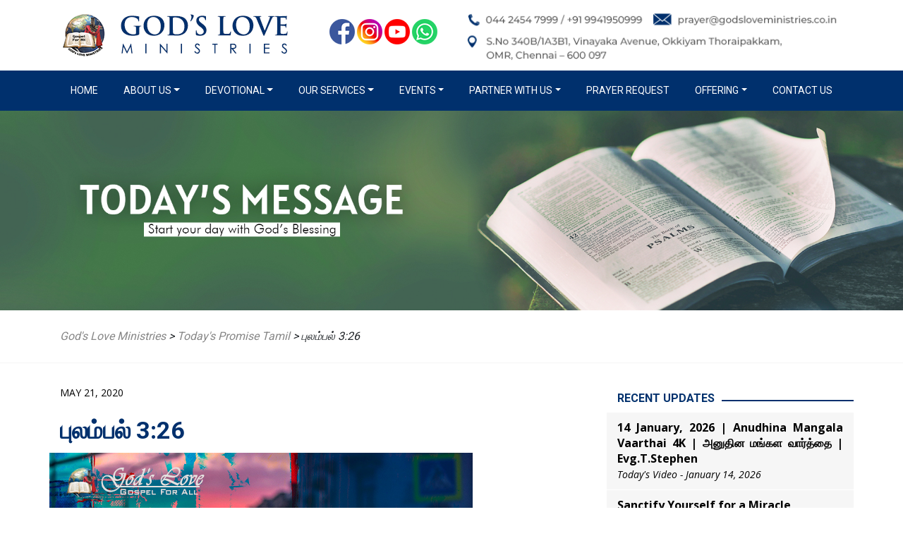

--- FILE ---
content_type: text/html; charset=UTF-8
request_url: https://www.godsloveministries.co.in/todays-promise-tamil/%E0%AE%AA%E0%AF%81%E0%AE%B2%E0%AE%AE%E0%AF%8D%E0%AE%AA%E0%AE%B2%E0%AF%8D-326/
body_size: 14068
content:

    <!DOCTYPE html>
    <html>
    <head>
        <meta charset="utf-8" />
        <meta name="description" content="Gods Love Ministries">
        <meta name="keywords" content="<br />
<b>Warning</b>:  Undefined variable $keywords in <b>/home/godslove/public_html/glm/wp-content/themes/glmtheme/header-page2.php</b> on line <b>48</b><br />
">
        <meta name="author" content="">
        <meta name="viewport" content="width=device-width, initial-scale=1.0">
        <meta property="og:title" content="" />
        <meta property="og:type" content="website" />
        <meta property="og:url" content="www.godsloveministries.co.in/todays-promise-tamil/%E0%AE%AA%E0%AF%81%E0%AE%B2%E0%AE%AE%E0%AF%8D%E0%AE%AA%E0%AE%B2%E0%AF%8D-326/" />
        <meta property="og:image" content="https://www.godsloveministries.co.in/glm/wp-content/themes/glmtheme/img/glm/todayswordin.jpg" />
        <meta property="og:description" content="https://www.godsloveministries.co.in/glm/wp-content/themes/glmtheme/img/glmGods Love Ministries" />
        <meta name="googlebot" content="noodp" />
        <meta name="Slurp" content="noydir, noodp" />
        <meta name="msnbot" content="noodp" />
        <meta name="robots" content="index,follow" />
        <title>
            புலம்பல் 3:26 :: God's Love Ministries - Today's Promise Tamil        </title>

        <!-- Google Tag Manager -->
<script>(function(w,d,s,l,i){w[l]=w[l]||[];w[l].push({'gtm.start':
new Date().getTime(),event:'gtm.js'});var f=d.getElementsByTagName(s)[0],
j=d.createElement(s),dl=l!='dataLayer'?'&l='+l:'';j.async=true;j.src=
'https://www.googletagmanager.com/gtm.js?id='+i+dl;f.parentNode.insertBefore(j,f);
})(window,document,'script','dataLayer','GTM-TCNK52T');</script>
<!-- End Google Tag Manager -->

 <!--
     <link rel="stylesheet" href="https://maxcdn.bootstrapcdn.com/bootstrap/4.1.0/css/bootstrap.min.css">
   -->
      <link rel="stylesheet" href="https://www.godsloveministries.co.in/glm/wp-content/themes/glmtheme/css/bootstrap.min.css" />
        <link href='https://fonts.googleapis.com/css?family=Roboto:400,700%7CLato' rel='stylesheet' type='text/css'>
        <link href="https://fonts.googleapis.com/css?family=Open+Sans:400,400i,700" rel="stylesheet">
        <link href="https://fonts.googleapis.com/css?family=Montserrat:500,700,800" rel="stylesheet">
        <link rel="stylesheet" href="https://www.godsloveministries.co.in/glm/wp-content/themes/glmtheme/css/swiper/swiper.min.css" />
        <link rel="stylesheet" href="https://www.godsloveministries.co.in/glm/wp-content/themes/glmtheme/css/font-awesome-4.5.0/css/font-awesome.min.css" />
         <style>
    #container {
      margin: 0 auto;
    }
    .container {
      padding: 0px;
      border: 0px solid red;
      margin: 0px auto;
    }
    .supertop {
      display: inline;
      margin: 0px;
      padding: 0px;
      margin-left: 10px;
    }
    .supertop li {
      padding: 0px;
      list-style-type: none;
      font-size: 14px;
      font-family: 'segoe ui';
      display: inline;
      margin-right: 25px;
      color: #FFFFFF;
    }
    .container2 {
      padding-right: 15px;
      padding-left: 15px;
      margin-right: auto;
      margin-left: auto;
      border: 0px solid red;
    }
    .container4 {
      margin-right: auto;
      margin-left: auto;
      border: 0px solid red;
      padding-top: 0px;
    }
   
    .navlogo {
      background-image: url('https://www.godsloveministries.co.in/glm/wp-content/themes/glmtheme/img/glm/olivelogos.png');
      width: 238px;
      height: 60px;
      margin: 0px auto;
      padding: 0px;
      text-align: center;
    }
    .navlogo2 {
      background-image: url('https://www.godsloveministries.co.in/glm/wp-content/themes/glmtheme/img/glm/navigation.png');
      width: 200px;
      height: 60px;
      margin: 0px;
      padding: 0px;
    }
    .intro,
    .future,
    .specialities {
      padding: 30px 0px 30px 0px;
    }
    .navbar-inverse {
      background-color: #FFFFFF;
    }
    .container120 {
      text-align: center;
      color: #fff;
      border: 0px solid red;
      padding: 0px;
    }
     .nav-item
  {
    padding:0px 7px;
    font-family:roboto,arial;
    text-transform: uppercase;
    font-size:14px;
  }
.dropdown-item 
  {
   
    font-family:roboto,arial;
    text-transform: uppercase;
    font-size:14px;
  }
    @media (min-width: 768px) {
      .container120 {
        color: #fff;
        border: 0px solid red;
        float: left;
        padding: 0px;
      }
      .container1201 {
        color: #fff;
        border: 0px solid red;
        float: right;
        padding: 0px;
      }
      .container,
      .container2,
      .container3 {
        width: 750px;
      }
    
      .navlogo {
        background-image: url('https://www.godsloveministries.co.in/glm/wp-content/themes/glmtheme/img/glm/olivelogo.png');
        width: 400px;
        height: 80px;
        margin: 0px;
        padding: 0px;
      }

       .nav-item
  {
    padding:0px 7px;
    font-family:roboto,arial;
    text-transform: uppercase;
    font-size:12px;
  }
.dropdown-item 
  {
   
    font-family:roboto,arial;
    text-transform: uppercase;
    font-size:12px;
  }
    }
    @media (min-width: 992px) {
      .container120 {
        text-align: center;
        color: #fff;
        border: 0px solid red;
        float: left;
        padding: 0px;
      }
      .container1201 {
        color: #fff;
        border: 0px solid red;
        float: right;
        padding: 0px;
      }
      .container,
      .container2,
      .container3 {
        width: 970px;
      }
       .nav-item
  {
    padding:0px 10px;
    font-family:roboto,arial;
    text-transform: uppercase;
    font-size:14px;
  }
.dropdown-item 
  {
   
    font-family:roboto,arial;
    text-transform: uppercase;
    font-size:14px;
  }
  
    }
    @media (min-width: 1200px) {
      .container120 {
        text-align: center;
        color: #fff;
        border: 0px solid red;
        float: left;
        padding: 0px;
      }
      .container1201 {
        color: #fff;
        border: 0px solid red;
        float: right;
        padding: 0px;
      }
      .container,
      .container2,
      .container3 {
        width: 1170px;
      }
      .navbar-fixed-top {
        top: 0px;
      }
      .navbar {
        border-radius: 0px;
      }
    }
    </style>
    
   
    <style>
    .menuco a {
      font-family: roboto, lato, 'open sans';
      font-size: 14px;
      text-transform: uppercase;
    }
    .imgfire {
      padding-bottom: 20px;
      text-align: center;
    }
    .homepara {
      font-family: 'segoe ui', 'open sans', roboto;
      font-size: 16px;
      line-height: 160%;
      padding-bottom: 35px;
    }
    .intropara {
      font-family: 'Open Sans', 'segoe ui', lato, roboto;
      font-size: 16px;
      line-height: 160%;
      margin-bottom: 35px;
      padding-bottom: 35px;
      margin-left: 5px;
      margin-right: 5px;
      text-align: center;
    }
    .specialitypara,
    .homepara2 {
      font-family: 'segoe ui', lato, roboto;
      font-size: 15px;
      line-height: 160%;
      padding-bottom: 35px;
      padding-left: 10px;
      padding-right: 10px;
      font-style: italic;
    }

ul.testimonyli 
{
      padding-bottom: 35px;
      padding-left: 10px;
      padding-right: 10px;
    display:inline;
    border:1px solid red;
}

ul.testimonyli li
{  font-family: 'segoe ui', lato, roboto;
      font-size: 15px;
      line-height: 160%;
      padding-bottom: 35px;
      padding-left: 10px;
      padding-right: 10px;
      font-style: italic;
      display:inline;
      list-style-type: none;
      border:1px solid green;
}









    .futurepara {
      font-family: 'segoe ui', lato, roboto;
      font-size: 15px;
      line-height: 160%;
      padding-bottom: 35px;
      padding-left: 10px;
      padding-right: 10px;
      text-align: justify;
    }
    .otherlinks {
      margin: 0px;
      padding: 0px;
      margin-left: 20px;
    }
    .otherlinks li {
      padding: 0px;
      font-size: 15px;
      font-family: 'segoe ui';
      margin-right: 25px;
      text-align: left;
      line-height: 160%;
      margin-top: 5px;
    }
    .specialityhead {
      font-family: roboto, 'Roboto Condensed';
      font-size: 18px;
      line-height: 160%;
      padding-bottom: 35px;
      padding-left: 0px;
      text-align: center;
      font-weight: 700;
      font-style: normal;
      color: #00306d;
    }
     .specialityhead2 {
      font-family:  roboto, 'Roboto Condensed';
      font-size: 16px;
      line-height: 160%;
      padding-bottom: 35px;
      padding-left: 0px;
      text-align: center;
      font-weight: 700;
      font-style: normal;
      color: #00306d;
    }
    .futurehead {
      font-family: roboto, 'Roboto Condensed';
      font-size: 18px;
      line-height: 160%;
      padding-bottom: 35px;
      padding-left: 0px;
      text-align: left;
      font-weight: bold;
      font-style: normal;
      color: #333333;
    }
    .introhead {
      font-family: roboto, 'Roboto Condensed';
      font-size: 18px;
      line-height: 160%;
      padding-bottom: 35px;
      padding-left: 0px;
      text-align: center;
      font-weight: bold;
      text-transform: uppercase;
      color: #333333;
    }
    h1,
    h4 {
     color: #00306d;
     
      padding: 15px 15px 15px 15px;
      font-family: roboto,'Montserrat', sans-serif;
      font-weight: 400;
      font-size: 34px;
      font-weight: bold;
      text-align: center;
      line-height: 100%;
    }
    .blu {
      color: #00306d;
    }
   
    a.linktext2a:visited {
      text-decoration: none;
      color: #000000;
    }
    a.linktext2a:link {
      text-decoration: none;
      color: #000000;
    }
    a.linktext2a:hover {
      text-decoration: none;
      color: #1090bf;
    }
    a.linktext2ab:visited {
      text-decoration: none;
      color: #000000;
    }
    a.linktext2ab:link {
      text-decoration: none;
      color: #000000;
    }
    a.linktext2ab:hover {
      text-decoration: none;
      color: #1090bf;
      border-bottom: 1px solid #1090bf;
    }
    a.aboutlinks:link {
      text-decoration: none;
      color: #2a2a2a;
    }
    a.aboutlinks:visited {
      text-decoration: none;
      color: #2a2a2a;
    }
    a.aboutlinks:hover {
      text-decoration: none;
      color: #2a2a2a;
    }
   
    .owl-theme .owl-controls {
      margin-top: 0px;
      text-align: center;
    }
    .grid-overlay-30 {
      background-image: url('/img/images2/grid-30.png');
    }
    .background-overlay {
      z-index: 2;
    }
    .background-media,
    .background-overlay {
      position: absolute;
      width: 100%;
      left: 0;
      top: 0;
      bottom: 0;
    }
   
   ul.listme
   {
    padding-top:15px;
   }
  
    .listme li {
      font-family: 'open sans',"segoe ui", 'Roboto', sans-serif, Arial;
      font-size: 16px;
      text-align: justify;
      padding: 0px 15px 10px 10px;
      line-height: 140%;
      color: #000000;
      font-smoothing: antialiased;
      -webkit-font-smoothing: antialiased;
      list-style-type: none;
    }
   
   

    ul.bluemenu {

      padding: 0px 0px 0px 15px;
    }
    .bluemenu li {

      float: left;
      list-style-type: none;
      padding-right: 20px;
      padding-top: 15px;
    }


    a.linktext2al:visited {
      text-decoration: none;
      color: #FFFFFF;
    }
    a.linktext2al:link {
      text-decoration: none;
      color: #FFFFFF;
    }
    a.linktext2al:hover {
      text-decoration: none;
      color: #f8b714;
    }
    </style>
  
<style type="text/css">
  .navbar-toggler
  {
    background-color: #FFF;
  }


  .nav-link,.dropdown-item 
  {
    color:#FFF;
  }

  .dropdown-menu
  {
    background-color:#00306d;

  }

  .nav-link:hover
  {
    color:#f8b714;
  }

</style>


        <style>
      
       
        .tdinner td {
            font-size: 16px;
            text-align: center;
            color: #000000;
            font-family: "segoe ui", 'roboto';
        }
        .tdinner .tdi2 {
            font-size: 16px;
            text-align: left;
            color: #000000;
            font-family: "segoe ui", 'roboto';
        }
        
        b
        {
            font-family: 'open sans', "segoe ui",  sans-serif, Arial;
            font-size: 16px;
            text-align: justify;
            font-weight: 700;
            color:#3c3c3c;
        }

    strong
        {
            font-family: 'open sans', "segoe ui",  sans-serif, Arial;
            font-size: 16px;
            text-align: justify;
            font-weight: 700;
            color:#00306d;
        }
        p,p.contents {
          font-family: 'open sans',  'Roboto', sans-serif, Arial;
            font-size: 16px;
            text-align: justify;
             padding: 10px 15px 15px 15px;
            margin:0px;
            line-height: 165%;
            color: #000000;
            font-smoothing: antialiased;
            border: 0px solid red;
            -webkit-font-smoothing: antialiased;
            margin:0px;
            font-weight:400;
          
        }

        p.contents2 {
          font-family: 'open sans',  'Roboto', sans-serif, Arial;
            font-size: 16px;
            text-align: justify;
            padding: 15px 15px 15px 15px;
            line-height: 160%;
            color: #000000;
            font-smoothing: antialiased;
            border: 0px solid red;
            -webkit-font-smoothing: antialiased;
            margin:0px;
            font-weight: 700;
        }

        p.contents3 {
          font-family: 'open sans',  'Roboto', sans-serif, Arial;
            font-size: 14px;
            text-align: left;
            padding: 15px 15px 15px 15px;            
            color: #000000;
            font-smoothing: antialiased;
            border: 0px solid red;
            -webkit-font-smoothing: antialiased;
            margin:0px;
            font-style: italic;
            font-weight: 400i;
        }

        .breadcrumb {
            padding: 10px 15px;
            margin-bottom: 20px;
            list-style: none;
            background-color: #FFFFFF;
            border-radius: 4px;
            font-family: "segoe ui", 'Roboto', sans-serif, Arial;
        }
        .breadcrumb a {
            color: #878787;
        }
        .inhead {
            color: #007ab7;
            padding-bottom: 20px;
            padding-top: 20px;
            font-size: 28px;
            padding-left: 15px;
            font-family: 'Montserrat', sans-serif;
            font-weight: 700;
            text-align: left;
            text-transform: uppercase;
        }
.demo2 {
            margin-bottom: -99999px;
            padding-bottom: 99999px;
        }       

.imgtestimony
{
  float:left;
  margin-right:20px; 
}
             .block-title h5 {
    display: inline-block;
    padding-bottom: 2px;
    float: left;
    margin-right: 10px;
    margin-left:10px;
    font-weight:bold;
    font-family:roboto;
    text-align:left;
   text-transform: uppercase;
    color:#00306d;
    font-size:16px;
    padding-left:15px;
}





        </style>
        <meta name='robots' content='max-image-preview:large' />
<link rel='dns-prefetch' href='//secure.gravatar.com' />
<link rel='dns-prefetch' href='//stats.wp.com' />
<link rel='dns-prefetch' href='//v0.wordpress.com' />
<link rel="alternate" type="application/rss+xml" title="God&#039;s Love Ministries &raquo; புலம்பல் 3:26 Comments Feed" href="https://www.godsloveministries.co.in/todays-promise-tamil/%e0%ae%aa%e0%af%81%e0%ae%b2%e0%ae%ae%e0%af%8d%e0%ae%aa%e0%ae%b2%e0%af%8d-326/feed/" />
<link rel="alternate" title="oEmbed (JSON)" type="application/json+oembed" href="https://www.godsloveministries.co.in/wp-json/oembed/1.0/embed?url=https%3A%2F%2Fwww.godsloveministries.co.in%2Ftodays-promise-tamil%2F%25e0%25ae%25aa%25e0%25af%2581%25e0%25ae%25b2%25e0%25ae%25ae%25e0%25af%258d%25e0%25ae%25aa%25e0%25ae%25b2%25e0%25af%258d-326%2F" />
<link rel="alternate" title="oEmbed (XML)" type="text/xml+oembed" href="https://www.godsloveministries.co.in/wp-json/oembed/1.0/embed?url=https%3A%2F%2Fwww.godsloveministries.co.in%2Ftodays-promise-tamil%2F%25e0%25ae%25aa%25e0%25af%2581%25e0%25ae%25b2%25e0%25ae%25ae%25e0%25af%258d%25e0%25ae%25aa%25e0%25ae%25b2%25e0%25af%258d-326%2F&#038;format=xml" />
<style id='wp-img-auto-sizes-contain-inline-css' type='text/css'>
img:is([sizes=auto i],[sizes^="auto," i]){contain-intrinsic-size:3000px 1500px}
/*# sourceURL=wp-img-auto-sizes-contain-inline-css */
</style>
<style id='wp-emoji-styles-inline-css' type='text/css'>

	img.wp-smiley, img.emoji {
		display: inline !important;
		border: none !important;
		box-shadow: none !important;
		height: 1em !important;
		width: 1em !important;
		margin: 0 0.07em !important;
		vertical-align: -0.1em !important;
		background: none !important;
		padding: 0 !important;
	}
/*# sourceURL=wp-emoji-styles-inline-css */
</style>
<style id='wp-block-library-inline-css' type='text/css'>
:root{--wp-block-synced-color:#7a00df;--wp-block-synced-color--rgb:122,0,223;--wp-bound-block-color:var(--wp-block-synced-color);--wp-editor-canvas-background:#ddd;--wp-admin-theme-color:#007cba;--wp-admin-theme-color--rgb:0,124,186;--wp-admin-theme-color-darker-10:#006ba1;--wp-admin-theme-color-darker-10--rgb:0,107,160.5;--wp-admin-theme-color-darker-20:#005a87;--wp-admin-theme-color-darker-20--rgb:0,90,135;--wp-admin-border-width-focus:2px}@media (min-resolution:192dpi){:root{--wp-admin-border-width-focus:1.5px}}.wp-element-button{cursor:pointer}:root .has-very-light-gray-background-color{background-color:#eee}:root .has-very-dark-gray-background-color{background-color:#313131}:root .has-very-light-gray-color{color:#eee}:root .has-very-dark-gray-color{color:#313131}:root .has-vivid-green-cyan-to-vivid-cyan-blue-gradient-background{background:linear-gradient(135deg,#00d084,#0693e3)}:root .has-purple-crush-gradient-background{background:linear-gradient(135deg,#34e2e4,#4721fb 50%,#ab1dfe)}:root .has-hazy-dawn-gradient-background{background:linear-gradient(135deg,#faaca8,#dad0ec)}:root .has-subdued-olive-gradient-background{background:linear-gradient(135deg,#fafae1,#67a671)}:root .has-atomic-cream-gradient-background{background:linear-gradient(135deg,#fdd79a,#004a59)}:root .has-nightshade-gradient-background{background:linear-gradient(135deg,#330968,#31cdcf)}:root .has-midnight-gradient-background{background:linear-gradient(135deg,#020381,#2874fc)}:root{--wp--preset--font-size--normal:16px;--wp--preset--font-size--huge:42px}.has-regular-font-size{font-size:1em}.has-larger-font-size{font-size:2.625em}.has-normal-font-size{font-size:var(--wp--preset--font-size--normal)}.has-huge-font-size{font-size:var(--wp--preset--font-size--huge)}.has-text-align-center{text-align:center}.has-text-align-left{text-align:left}.has-text-align-right{text-align:right}.has-fit-text{white-space:nowrap!important}#end-resizable-editor-section{display:none}.aligncenter{clear:both}.items-justified-left{justify-content:flex-start}.items-justified-center{justify-content:center}.items-justified-right{justify-content:flex-end}.items-justified-space-between{justify-content:space-between}.screen-reader-text{border:0;clip-path:inset(50%);height:1px;margin:-1px;overflow:hidden;padding:0;position:absolute;width:1px;word-wrap:normal!important}.screen-reader-text:focus{background-color:#ddd;clip-path:none;color:#444;display:block;font-size:1em;height:auto;left:5px;line-height:normal;padding:15px 23px 14px;text-decoration:none;top:5px;width:auto;z-index:100000}html :where(.has-border-color){border-style:solid}html :where([style*=border-top-color]){border-top-style:solid}html :where([style*=border-right-color]){border-right-style:solid}html :where([style*=border-bottom-color]){border-bottom-style:solid}html :where([style*=border-left-color]){border-left-style:solid}html :where([style*=border-width]){border-style:solid}html :where([style*=border-top-width]){border-top-style:solid}html :where([style*=border-right-width]){border-right-style:solid}html :where([style*=border-bottom-width]){border-bottom-style:solid}html :where([style*=border-left-width]){border-left-style:solid}html :where(img[class*=wp-image-]){height:auto;max-width:100%}:where(figure){margin:0 0 1em}html :where(.is-position-sticky){--wp-admin--admin-bar--position-offset:var(--wp-admin--admin-bar--height,0px)}@media screen and (max-width:600px){html :where(.is-position-sticky){--wp-admin--admin-bar--position-offset:0px}}

/*# sourceURL=wp-block-library-inline-css */
</style><style id='wp-block-image-inline-css' type='text/css'>
.wp-block-image>a,.wp-block-image>figure>a{display:inline-block}.wp-block-image img{box-sizing:border-box;height:auto;max-width:100%;vertical-align:bottom}@media not (prefers-reduced-motion){.wp-block-image img.hide{visibility:hidden}.wp-block-image img.show{animation:show-content-image .4s}}.wp-block-image[style*=border-radius] img,.wp-block-image[style*=border-radius]>a{border-radius:inherit}.wp-block-image.has-custom-border img{box-sizing:border-box}.wp-block-image.aligncenter{text-align:center}.wp-block-image.alignfull>a,.wp-block-image.alignwide>a{width:100%}.wp-block-image.alignfull img,.wp-block-image.alignwide img{height:auto;width:100%}.wp-block-image .aligncenter,.wp-block-image .alignleft,.wp-block-image .alignright,.wp-block-image.aligncenter,.wp-block-image.alignleft,.wp-block-image.alignright{display:table}.wp-block-image .aligncenter>figcaption,.wp-block-image .alignleft>figcaption,.wp-block-image .alignright>figcaption,.wp-block-image.aligncenter>figcaption,.wp-block-image.alignleft>figcaption,.wp-block-image.alignright>figcaption{caption-side:bottom;display:table-caption}.wp-block-image .alignleft{float:left;margin:.5em 1em .5em 0}.wp-block-image .alignright{float:right;margin:.5em 0 .5em 1em}.wp-block-image .aligncenter{margin-left:auto;margin-right:auto}.wp-block-image :where(figcaption){margin-bottom:1em;margin-top:.5em}.wp-block-image.is-style-circle-mask img{border-radius:9999px}@supports ((-webkit-mask-image:none) or (mask-image:none)) or (-webkit-mask-image:none){.wp-block-image.is-style-circle-mask img{border-radius:0;-webkit-mask-image:url('data:image/svg+xml;utf8,<svg viewBox="0 0 100 100" xmlns="http://www.w3.org/2000/svg"><circle cx="50" cy="50" r="50"/></svg>');mask-image:url('data:image/svg+xml;utf8,<svg viewBox="0 0 100 100" xmlns="http://www.w3.org/2000/svg"><circle cx="50" cy="50" r="50"/></svg>');mask-mode:alpha;-webkit-mask-position:center;mask-position:center;-webkit-mask-repeat:no-repeat;mask-repeat:no-repeat;-webkit-mask-size:contain;mask-size:contain}}:root :where(.wp-block-image.is-style-rounded img,.wp-block-image .is-style-rounded img){border-radius:9999px}.wp-block-image figure{margin:0}.wp-lightbox-container{display:flex;flex-direction:column;position:relative}.wp-lightbox-container img{cursor:zoom-in}.wp-lightbox-container img:hover+button{opacity:1}.wp-lightbox-container button{align-items:center;backdrop-filter:blur(16px) saturate(180%);background-color:#5a5a5a40;border:none;border-radius:4px;cursor:zoom-in;display:flex;height:20px;justify-content:center;opacity:0;padding:0;position:absolute;right:16px;text-align:center;top:16px;width:20px;z-index:100}@media not (prefers-reduced-motion){.wp-lightbox-container button{transition:opacity .2s ease}}.wp-lightbox-container button:focus-visible{outline:3px auto #5a5a5a40;outline:3px auto -webkit-focus-ring-color;outline-offset:3px}.wp-lightbox-container button:hover{cursor:pointer;opacity:1}.wp-lightbox-container button:focus{opacity:1}.wp-lightbox-container button:focus,.wp-lightbox-container button:hover,.wp-lightbox-container button:not(:hover):not(:active):not(.has-background){background-color:#5a5a5a40;border:none}.wp-lightbox-overlay{box-sizing:border-box;cursor:zoom-out;height:100vh;left:0;overflow:hidden;position:fixed;top:0;visibility:hidden;width:100%;z-index:100000}.wp-lightbox-overlay .close-button{align-items:center;cursor:pointer;display:flex;justify-content:center;min-height:40px;min-width:40px;padding:0;position:absolute;right:calc(env(safe-area-inset-right) + 16px);top:calc(env(safe-area-inset-top) + 16px);z-index:5000000}.wp-lightbox-overlay .close-button:focus,.wp-lightbox-overlay .close-button:hover,.wp-lightbox-overlay .close-button:not(:hover):not(:active):not(.has-background){background:none;border:none}.wp-lightbox-overlay .lightbox-image-container{height:var(--wp--lightbox-container-height);left:50%;overflow:hidden;position:absolute;top:50%;transform:translate(-50%,-50%);transform-origin:top left;width:var(--wp--lightbox-container-width);z-index:9999999999}.wp-lightbox-overlay .wp-block-image{align-items:center;box-sizing:border-box;display:flex;height:100%;justify-content:center;margin:0;position:relative;transform-origin:0 0;width:100%;z-index:3000000}.wp-lightbox-overlay .wp-block-image img{height:var(--wp--lightbox-image-height);min-height:var(--wp--lightbox-image-height);min-width:var(--wp--lightbox-image-width);width:var(--wp--lightbox-image-width)}.wp-lightbox-overlay .wp-block-image figcaption{display:none}.wp-lightbox-overlay button{background:none;border:none}.wp-lightbox-overlay .scrim{background-color:#fff;height:100%;opacity:.9;position:absolute;width:100%;z-index:2000000}.wp-lightbox-overlay.active{visibility:visible}@media not (prefers-reduced-motion){.wp-lightbox-overlay.active{animation:turn-on-visibility .25s both}.wp-lightbox-overlay.active img{animation:turn-on-visibility .35s both}.wp-lightbox-overlay.show-closing-animation:not(.active){animation:turn-off-visibility .35s both}.wp-lightbox-overlay.show-closing-animation:not(.active) img{animation:turn-off-visibility .25s both}.wp-lightbox-overlay.zoom.active{animation:none;opacity:1;visibility:visible}.wp-lightbox-overlay.zoom.active .lightbox-image-container{animation:lightbox-zoom-in .4s}.wp-lightbox-overlay.zoom.active .lightbox-image-container img{animation:none}.wp-lightbox-overlay.zoom.active .scrim{animation:turn-on-visibility .4s forwards}.wp-lightbox-overlay.zoom.show-closing-animation:not(.active){animation:none}.wp-lightbox-overlay.zoom.show-closing-animation:not(.active) .lightbox-image-container{animation:lightbox-zoom-out .4s}.wp-lightbox-overlay.zoom.show-closing-animation:not(.active) .lightbox-image-container img{animation:none}.wp-lightbox-overlay.zoom.show-closing-animation:not(.active) .scrim{animation:turn-off-visibility .4s forwards}}@keyframes show-content-image{0%{visibility:hidden}99%{visibility:hidden}to{visibility:visible}}@keyframes turn-on-visibility{0%{opacity:0}to{opacity:1}}@keyframes turn-off-visibility{0%{opacity:1;visibility:visible}99%{opacity:0;visibility:visible}to{opacity:0;visibility:hidden}}@keyframes lightbox-zoom-in{0%{transform:translate(calc((-100vw + var(--wp--lightbox-scrollbar-width))/2 + var(--wp--lightbox-initial-left-position)),calc(-50vh + var(--wp--lightbox-initial-top-position))) scale(var(--wp--lightbox-scale))}to{transform:translate(-50%,-50%) scale(1)}}@keyframes lightbox-zoom-out{0%{transform:translate(-50%,-50%) scale(1);visibility:visible}99%{visibility:visible}to{transform:translate(calc((-100vw + var(--wp--lightbox-scrollbar-width))/2 + var(--wp--lightbox-initial-left-position)),calc(-50vh + var(--wp--lightbox-initial-top-position))) scale(var(--wp--lightbox-scale));visibility:hidden}}
/*# sourceURL=https://www.godsloveministries.co.in/glm/wp-includes/blocks/image/style.min.css */
</style>
<style id='global-styles-inline-css' type='text/css'>
:root{--wp--preset--aspect-ratio--square: 1;--wp--preset--aspect-ratio--4-3: 4/3;--wp--preset--aspect-ratio--3-4: 3/4;--wp--preset--aspect-ratio--3-2: 3/2;--wp--preset--aspect-ratio--2-3: 2/3;--wp--preset--aspect-ratio--16-9: 16/9;--wp--preset--aspect-ratio--9-16: 9/16;--wp--preset--color--black: #000000;--wp--preset--color--cyan-bluish-gray: #abb8c3;--wp--preset--color--white: #ffffff;--wp--preset--color--pale-pink: #f78da7;--wp--preset--color--vivid-red: #cf2e2e;--wp--preset--color--luminous-vivid-orange: #ff6900;--wp--preset--color--luminous-vivid-amber: #fcb900;--wp--preset--color--light-green-cyan: #7bdcb5;--wp--preset--color--vivid-green-cyan: #00d084;--wp--preset--color--pale-cyan-blue: #8ed1fc;--wp--preset--color--vivid-cyan-blue: #0693e3;--wp--preset--color--vivid-purple: #9b51e0;--wp--preset--gradient--vivid-cyan-blue-to-vivid-purple: linear-gradient(135deg,rgb(6,147,227) 0%,rgb(155,81,224) 100%);--wp--preset--gradient--light-green-cyan-to-vivid-green-cyan: linear-gradient(135deg,rgb(122,220,180) 0%,rgb(0,208,130) 100%);--wp--preset--gradient--luminous-vivid-amber-to-luminous-vivid-orange: linear-gradient(135deg,rgb(252,185,0) 0%,rgb(255,105,0) 100%);--wp--preset--gradient--luminous-vivid-orange-to-vivid-red: linear-gradient(135deg,rgb(255,105,0) 0%,rgb(207,46,46) 100%);--wp--preset--gradient--very-light-gray-to-cyan-bluish-gray: linear-gradient(135deg,rgb(238,238,238) 0%,rgb(169,184,195) 100%);--wp--preset--gradient--cool-to-warm-spectrum: linear-gradient(135deg,rgb(74,234,220) 0%,rgb(151,120,209) 20%,rgb(207,42,186) 40%,rgb(238,44,130) 60%,rgb(251,105,98) 80%,rgb(254,248,76) 100%);--wp--preset--gradient--blush-light-purple: linear-gradient(135deg,rgb(255,206,236) 0%,rgb(152,150,240) 100%);--wp--preset--gradient--blush-bordeaux: linear-gradient(135deg,rgb(254,205,165) 0%,rgb(254,45,45) 50%,rgb(107,0,62) 100%);--wp--preset--gradient--luminous-dusk: linear-gradient(135deg,rgb(255,203,112) 0%,rgb(199,81,192) 50%,rgb(65,88,208) 100%);--wp--preset--gradient--pale-ocean: linear-gradient(135deg,rgb(255,245,203) 0%,rgb(182,227,212) 50%,rgb(51,167,181) 100%);--wp--preset--gradient--electric-grass: linear-gradient(135deg,rgb(202,248,128) 0%,rgb(113,206,126) 100%);--wp--preset--gradient--midnight: linear-gradient(135deg,rgb(2,3,129) 0%,rgb(40,116,252) 100%);--wp--preset--font-size--small: 13px;--wp--preset--font-size--medium: 20px;--wp--preset--font-size--large: 36px;--wp--preset--font-size--x-large: 42px;--wp--preset--spacing--20: 0.44rem;--wp--preset--spacing--30: 0.67rem;--wp--preset--spacing--40: 1rem;--wp--preset--spacing--50: 1.5rem;--wp--preset--spacing--60: 2.25rem;--wp--preset--spacing--70: 3.38rem;--wp--preset--spacing--80: 5.06rem;--wp--preset--shadow--natural: 6px 6px 9px rgba(0, 0, 0, 0.2);--wp--preset--shadow--deep: 12px 12px 50px rgba(0, 0, 0, 0.4);--wp--preset--shadow--sharp: 6px 6px 0px rgba(0, 0, 0, 0.2);--wp--preset--shadow--outlined: 6px 6px 0px -3px rgb(255, 255, 255), 6px 6px rgb(0, 0, 0);--wp--preset--shadow--crisp: 6px 6px 0px rgb(0, 0, 0);}:where(.is-layout-flex){gap: 0.5em;}:where(.is-layout-grid){gap: 0.5em;}body .is-layout-flex{display: flex;}.is-layout-flex{flex-wrap: wrap;align-items: center;}.is-layout-flex > :is(*, div){margin: 0;}body .is-layout-grid{display: grid;}.is-layout-grid > :is(*, div){margin: 0;}:where(.wp-block-columns.is-layout-flex){gap: 2em;}:where(.wp-block-columns.is-layout-grid){gap: 2em;}:where(.wp-block-post-template.is-layout-flex){gap: 1.25em;}:where(.wp-block-post-template.is-layout-grid){gap: 1.25em;}.has-black-color{color: var(--wp--preset--color--black) !important;}.has-cyan-bluish-gray-color{color: var(--wp--preset--color--cyan-bluish-gray) !important;}.has-white-color{color: var(--wp--preset--color--white) !important;}.has-pale-pink-color{color: var(--wp--preset--color--pale-pink) !important;}.has-vivid-red-color{color: var(--wp--preset--color--vivid-red) !important;}.has-luminous-vivid-orange-color{color: var(--wp--preset--color--luminous-vivid-orange) !important;}.has-luminous-vivid-amber-color{color: var(--wp--preset--color--luminous-vivid-amber) !important;}.has-light-green-cyan-color{color: var(--wp--preset--color--light-green-cyan) !important;}.has-vivid-green-cyan-color{color: var(--wp--preset--color--vivid-green-cyan) !important;}.has-pale-cyan-blue-color{color: var(--wp--preset--color--pale-cyan-blue) !important;}.has-vivid-cyan-blue-color{color: var(--wp--preset--color--vivid-cyan-blue) !important;}.has-vivid-purple-color{color: var(--wp--preset--color--vivid-purple) !important;}.has-black-background-color{background-color: var(--wp--preset--color--black) !important;}.has-cyan-bluish-gray-background-color{background-color: var(--wp--preset--color--cyan-bluish-gray) !important;}.has-white-background-color{background-color: var(--wp--preset--color--white) !important;}.has-pale-pink-background-color{background-color: var(--wp--preset--color--pale-pink) !important;}.has-vivid-red-background-color{background-color: var(--wp--preset--color--vivid-red) !important;}.has-luminous-vivid-orange-background-color{background-color: var(--wp--preset--color--luminous-vivid-orange) !important;}.has-luminous-vivid-amber-background-color{background-color: var(--wp--preset--color--luminous-vivid-amber) !important;}.has-light-green-cyan-background-color{background-color: var(--wp--preset--color--light-green-cyan) !important;}.has-vivid-green-cyan-background-color{background-color: var(--wp--preset--color--vivid-green-cyan) !important;}.has-pale-cyan-blue-background-color{background-color: var(--wp--preset--color--pale-cyan-blue) !important;}.has-vivid-cyan-blue-background-color{background-color: var(--wp--preset--color--vivid-cyan-blue) !important;}.has-vivid-purple-background-color{background-color: var(--wp--preset--color--vivid-purple) !important;}.has-black-border-color{border-color: var(--wp--preset--color--black) !important;}.has-cyan-bluish-gray-border-color{border-color: var(--wp--preset--color--cyan-bluish-gray) !important;}.has-white-border-color{border-color: var(--wp--preset--color--white) !important;}.has-pale-pink-border-color{border-color: var(--wp--preset--color--pale-pink) !important;}.has-vivid-red-border-color{border-color: var(--wp--preset--color--vivid-red) !important;}.has-luminous-vivid-orange-border-color{border-color: var(--wp--preset--color--luminous-vivid-orange) !important;}.has-luminous-vivid-amber-border-color{border-color: var(--wp--preset--color--luminous-vivid-amber) !important;}.has-light-green-cyan-border-color{border-color: var(--wp--preset--color--light-green-cyan) !important;}.has-vivid-green-cyan-border-color{border-color: var(--wp--preset--color--vivid-green-cyan) !important;}.has-pale-cyan-blue-border-color{border-color: var(--wp--preset--color--pale-cyan-blue) !important;}.has-vivid-cyan-blue-border-color{border-color: var(--wp--preset--color--vivid-cyan-blue) !important;}.has-vivid-purple-border-color{border-color: var(--wp--preset--color--vivid-purple) !important;}.has-vivid-cyan-blue-to-vivid-purple-gradient-background{background: var(--wp--preset--gradient--vivid-cyan-blue-to-vivid-purple) !important;}.has-light-green-cyan-to-vivid-green-cyan-gradient-background{background: var(--wp--preset--gradient--light-green-cyan-to-vivid-green-cyan) !important;}.has-luminous-vivid-amber-to-luminous-vivid-orange-gradient-background{background: var(--wp--preset--gradient--luminous-vivid-amber-to-luminous-vivid-orange) !important;}.has-luminous-vivid-orange-to-vivid-red-gradient-background{background: var(--wp--preset--gradient--luminous-vivid-orange-to-vivid-red) !important;}.has-very-light-gray-to-cyan-bluish-gray-gradient-background{background: var(--wp--preset--gradient--very-light-gray-to-cyan-bluish-gray) !important;}.has-cool-to-warm-spectrum-gradient-background{background: var(--wp--preset--gradient--cool-to-warm-spectrum) !important;}.has-blush-light-purple-gradient-background{background: var(--wp--preset--gradient--blush-light-purple) !important;}.has-blush-bordeaux-gradient-background{background: var(--wp--preset--gradient--blush-bordeaux) !important;}.has-luminous-dusk-gradient-background{background: var(--wp--preset--gradient--luminous-dusk) !important;}.has-pale-ocean-gradient-background{background: var(--wp--preset--gradient--pale-ocean) !important;}.has-electric-grass-gradient-background{background: var(--wp--preset--gradient--electric-grass) !important;}.has-midnight-gradient-background{background: var(--wp--preset--gradient--midnight) !important;}.has-small-font-size{font-size: var(--wp--preset--font-size--small) !important;}.has-medium-font-size{font-size: var(--wp--preset--font-size--medium) !important;}.has-large-font-size{font-size: var(--wp--preset--font-size--large) !important;}.has-x-large-font-size{font-size: var(--wp--preset--font-size--x-large) !important;}
/*# sourceURL=global-styles-inline-css */
</style>

<style id='classic-theme-styles-inline-css' type='text/css'>
/*! This file is auto-generated */
.wp-block-button__link{color:#fff;background-color:#32373c;border-radius:9999px;box-shadow:none;text-decoration:none;padding:calc(.667em + 2px) calc(1.333em + 2px);font-size:1.125em}.wp-block-file__button{background:#32373c;color:#fff;text-decoration:none}
/*# sourceURL=/wp-includes/css/classic-themes.min.css */
</style>
<link rel='stylesheet' id='contact-form-7-css' href='https://www.godsloveministries.co.in/glm/wp-content/plugins/contact-form-7/includes/css/styles.css?ver=6.1.4' type='text/css' media='all' />
<link rel="https://api.w.org/" href="https://www.godsloveministries.co.in/wp-json/" /><link rel="alternate" title="JSON" type="application/json" href="https://www.godsloveministries.co.in/wp-json/wp/v2/posts/9497" /><link rel="EditURI" type="application/rsd+xml" title="RSD" href="https://www.godsloveministries.co.in/glm/xmlrpc.php?rsd" />
<link rel="canonical" href="https://www.godsloveministries.co.in/todays-promise-tamil/%e0%ae%aa%e0%af%81%e0%ae%b2%e0%ae%ae%e0%af%8d%e0%ae%aa%e0%ae%b2%e0%af%8d-326/" />
<link rel='shortlink' href='https://wp.me/p9XzC6-2tb' />
	<style>img#wpstats{display:none}</style>
		<link rel="icon" href="https://www.godsloveministries.co.in/glm/wp-content/uploads/2018/06/cropped-glmlogo-32x32.png" sizes="32x32" />
<link rel="icon" href="https://www.godsloveministries.co.in/glm/wp-content/uploads/2018/06/cropped-glmlogo-192x192.png" sizes="192x192" />
<link rel="apple-touch-icon" href="https://www.godsloveministries.co.in/glm/wp-content/uploads/2018/06/cropped-glmlogo-180x180.png" />
<meta name="msapplication-TileImage" content="https://www.godsloveministries.co.in/glm/wp-content/uploads/2018/06/cropped-glmlogo-270x270.png" />
    </head>

    <body style="">
     
<!-- Google Tag Manager (noscript) -->
<noscript><iframe src="https://www.googletagmanager.com/ns.html?id=GTM-TCNK52T"
height="0" width="0" style="display:none;visibility:hidden"></iframe></noscript>
<!-- End Google Tag Manager (noscript) -->



                  
                  
                  

                                        
         <div class="container41" style="background-color:#FFF;">
      <div class="container" style="padding:10px 0px;">
          <div class="row" style="padding:0px;margin:0px">
           <div class="col-md-4" style="border:0px solid red">
            <a href='https://www.godsloveministries.co.in' style="text-decoration: none"><div class="navlogo"></div></a>
          </div>
          <div class="col-md-2" style="border:0px solid red">
            <ul style="margin:0px;padding:15px 0px 0px 0px">
               <li style="float:left;display: inline;list-style-type: none;padding:0px;margin:0px">
                <a href='https://www.facebook.com/Evg.T.Stephen/'><img src="https://www.godsloveministries.co.in/glm/wp-content/themes/glmtheme/img/glm/topfacebook.png" alt="" class="d-none d-md-block img-fluid"/></a></li>
              <li style="float:left;display: inline;list-style-type: none;padding:0px;margin:0px">
                <a href='https://www.instagram.com/evg.t.stephen/'><img src="https://www.godsloveministries.co.in/glm/wp-content/themes/glmtheme/img/glm/topinstagram.png" alt="" class="d-none d-md-block img-fluid"/></a></li>
                <li style="float:left;display: inline;list-style-type: none;padding:0px;margin:0px">
                <a href='https://www.youtube.com/@evg.t.stephen5925'><img src="https://www.godsloveministries.co.in/glm/wp-content/themes/glmtheme/img/glm/topyoutube.png" alt="" class="d-none d-md-block img-fluid"/></a></li>
              <li style="float:left;display: inline;list-style-type: none;padding:0px;margin:0px">
                <a href='whatsapp://send?text=https://www.godsloveministries.co.in'><img src="https://www.godsloveministries.co.in/glm/wp-content/themes/glmtheme/img/glm/topwhatsapp.png" alt="" class="d-none d-md-block img-fluid"/></a></li>
            </ul>
            
          </div>
          <div class="col-md-6" style="border:0px solid red">
            <img src='https://www.godsloveministries.co.in/glm/wp-content/themes/glmtheme/img/glm/timing.png'  alt='' class="d-none d-md-block img-fluid" />  
          </div>
        </div>

      </div>
    </div>
  
  




<nav class="navbar navbar-expand-md" style="background-color:#00306d;padding:10px 0px">
      <div class="container">
         <ul class="navbar-brand d-block d-md-none d-lg-none d-xl-none" style="margin:0px;padding:5px 0px 5px 0px">
               <li style="float:left;display: inline;list-style-type: none;padding:0px;margin:0px 5px 0px 0px">
                <a href='https://www.facebook.com/Evg.T.Stephen/'><img src="https://www.godsloveministries.co.in/glm/wp-content/themes/glmtheme/img/glm/topfacebook.png" alt="" class="d-block d-md-none d-lg-none d-xl-none img-fluid"/></a></li>
              <li style="float:left;display: inline;list-style-type: none;padding:0px;margin:0px 5px 0px 0px">
                <a href='https://www.youtube.com/@evg.t.stephen5925'><img src="https://www.godsloveministries.co.in/glm/wp-content/themes/glmtheme/img/glm/topyoutube.png" alt="" class="d-block d-md-none d-lg-none d-xl-none img-fluid"/></a></li>
                <li style="float:left;display: inline;list-style-type: none;padding:0px;margin:0px 5px 0px 0px">
                <a href='https://www.instagram.com/evg.t.stephen/'><img src="https://www.godsloveministries.co.in/glm/wp-content/themes/glmtheme/img/glm/topinstagram.png" alt="" class="d-block d-md-none d-lg-none d-xl-none img-fluid"/></a></li>
              <li style="float:left;display: inline;list-style-type: none;padding:0px;margin:0px 5px 0px 0px">
                <a href='whatsapp://send?text=https://www.godsloveministries.co.in'><img src="https://www.godsloveministries.co.in/glm/wp-content/themes/glmtheme/img/glm/topwhatsapp.png" alt="" class="d-block d-md-none d-lg-none d-xl-none img-fluid"/></a></li>

         </ul>
        <button class="navbar-toggler navbar-light" type="button" data-toggle="collapse" data-target="#navbarsExample07" aria-controls="navbarsExample07" aria-expanded="false" aria-label="Toggle navigation">
          <span class="navbar-toggler-icon"></span>
        </button>

        <div class="collapse navbar-collapse" id="navbarsExample07">
          <ul class="navbar-nav mx-auto">
            <li class="nav-item active">
              <a class="nav-link" href="https://www.godsloveministries.co.in/">Home <span class="sr-only">(current)</span></a>
            </li>
             
               <li class="nav-item dropdown">

                <a class="nav-link dropdown-toggle" href="#" id="dropdown07" data-toggle="dropdown" aria-haspopup="true" aria-expanded="false">About us</a>
              <div class="dropdown-menu" aria-labelledby="dropdown07">
                <a class="dropdown-item" href="https://www.godsloveministries.co.in/about-us/">God's Love Ministries</a>
                <a class="dropdown-item" href="https://www.godsloveministries.co.in/about-us/mission-vision/">Vision & Mission</a>
                <a class="dropdown-item" href="https://www.godsloveministries.co.in/about-us/brother-stephen/">Founders Profile</a>
                <a class="dropdown-item" href="https://www.godsloveministries.co.in/about-us/stephen-testimony/">Bro. Stephen's Testimony</a>
                <a class="dropdown-item" href="https://www.godsloveministries.co.in/about-us/tv-schedule/" class="linktext2a">TV Programs</a>
              </div>

              </li>



               <li class="nav-item dropdown">
               
             <a class="nav-link dropdown-toggle" href="#" id="dropdown07" data-toggle="dropdown" aria-haspopup="true" aria-expanded="false">Devotional</a>
              <div class="dropdown-menu" aria-labelledby="dropdown07">
                <a class="dropdown-item" href="https://www.godsloveministries.co.in/todays-word-of-blessing/sanctify-yourself-for-a-miracle/">Today's Word of Blessing</a>
                <a class="dropdown-item" href="https://www.godsloveministries.co.in/todays-promise/joshua-35-6/">Promise for the Day</a>
                <a class="dropdown-item" href="https://www.godsloveministries.co.in/category/praise-reports/">Testimonies</a>
              
              </div>
              </li>




              <li class="nav-item dropdown">
               <a class="nav-link dropdown-toggle" href="#" id="dropdown07" data-toggle="dropdown" aria-haspopup="true" aria-expanded="false">Our Services</a>
                 <div class="dropdown-menu" aria-labelledby="dropdown07">
                  <a class="dropdown-item" href="https://www.godsloveministries.co.in/ministries/prayer-festivals/" class="linktext2a">Prayer Festival</a>
                  <a class="dropdown-item" href="https://www.godsloveministries.co.in/ministries/personal-appointments/" class="linktext2a">Personal Appointments</a>
                  <a class="dropdown-item" href="https://www.godsloveministries.co.in/ministries/media-ministry/" class="linktext2a">Media Ministry</a>
                  <a class="dropdown-item" href="https://www.godsloveministries.co.in/ministries/letter-ministry/" class="linktext2a">Letter Ministry</a>
                  <a class="dropdown-item" href="https://www.godsloveministries.co.in/ministries/internet-ministry/" class="linktext2a">Internet Ministry</a>
                  <a class="dropdown-item" href="https://www.godsloveministries.co.in/ministries/telephone-prayer-tower/" class="linktext2a">Telephone Prayer Tower</a>
                  <a class="dropdown-item" href="https://www.godsloveministries.co.in/ministries/family-counselling/" class="linktext2a">Counselling Ministry</a>
                  <a target='_new' class="dropdown-item" href="http://www.exodusholytours.com/" class="linktext2a">Holy Land Tours</a>
                  <a target='_new' class="dropdown-item" href="https://www.godsloveministries.co.in/emagazine" class="linktext2a">eMagazine</a>
                </div>
              </li>


 <li class="nav-item dropdown">
               <a class="nav-link dropdown-toggle" href="#" id="dropdown07" data-toggle="dropdown" aria-haspopup="true" aria-expanded="false">Events</a>
                 <div class="dropdown-menu" aria-labelledby="dropdown07">
                 <a class="dropdown-item" href="https://www.godsloveministries.co.in/about-us/event-schedule/" class="linktext2a">Schedule</a>
             <a class="dropdown-item" href="http://www.godsloveministries.co.in/live/" class="linktext2a">Live Webcast</a>



                </div>
              </li>
        

              <li class="nav-item  dropdown">
              <a class="nav-link dropdown-toggle" href="#" id="dropdown07" data-toggle="dropdown" aria-haspopup="true" aria-expanded="false">Partner with us</a>
              <div class="dropdown-menu" aria-labelledby="dropdown07">
                  <a class="dropdown-item" href="https://www.godsloveministries.co.in/partner-plans/gospel-tv-partner/" class="linktext2a">Gospel TV Partner</a>
                  <a class="dropdown-item" href="https://www.godsloveministries.co.in/partner-plans/sponsor-event/" class="linktext2a">Event Sponsor</a>
                  <a class="dropdown-item" href="https://www.godsloveministries.co.in/reports/new-prayer-tower-construction-20237/" class="linktext2a">New Prayer Tower </a>
                  
                   </div>
                
              </li>

             
           <li class="nav-item"> <a class="nav-link" href="https://www.godsloveministries.co.in/contact-us/prayers" class="linktext2a">Prayer Request</a></li>

             

            <li class="nav-item  dropdown">
              <a class="nav-link dropdown-toggle" href="#" id="dropdown07" data-toggle="dropdown" aria-haspopup="true" aria-expanded="false">Offering</a>
              <div class="dropdown-menu" aria-labelledby="dropdown07">
                  <a target="_new" class="dropdown-item" href="https://rzp.io/l/8pAqKKY" class="linktext2a">Offering Online</a>
                  <a class="dropdown-item" href="https://www.godsloveministries.co.in/support-us/" class="linktext2a">Ways to Donate</a>                  
              </div>
                
            </li>

             <li class="nav-item"> <a class="nav-link" href="https://www.godsloveministries.co.in/contact-us" class="linktext2a">Contact Us</a></li>

          </ul>          
        </div>
      </div>
    </nav>

    
        <!-- Carousel-->
        <div class='container4' style="padding:0px;margin:0px;">
            <div class="row" style="padding:0px;margin:0px;background-color:#FFFFFF;height: auto;border:0px solid red">
                <div class="col-md-12 col-lg-12" style="padding:0px;margin:0px;background-color:#FFFFFF;height: auto">
                  
                    <img src="https://www.godsloveministries.co.in/glm/wp-content/themes/glmtheme/img/glm/todayswordin.jpg" alt="" class="img-fluid" style="width:100%" />
                </div>
            </div>
        </div>
        <!--End Carousel-->


        <!-- Carousel-->
         <div class='container-fluid' style="padding:0px;margin:0px;overflow:hidden;clear:both;border-bottom:1px solid #f5f5f5;background-color:#FFF">
            <div class='container2'>
                <div class="row">
                    <div class="col-md-12" style="padding:0px;margin:0px;background-color:#fff">
                        <div style="margin:0px;padding:15px;">
                          
                            <div class="breadcrumb breadcrumbs" typeof="BreadcrumbList" vocab="https://schema.org/" style="padding:10px 15px;margin:0px;font-size:16px;font-style:italic;text-align:left;">
                                <span property="itemListElement" typeof="ListItem"><a property="item" typeof="WebPage" title="Go to God&#039;s Love Ministries." href="https://www.godsloveministries.co.in" class="home"><span property="name">God&#039;s Love Ministries</span></a><meta property="position" content="1"></span> &nbsp;&gt;&nbsp;<span property="itemListElement" typeof="ListItem"><a property="item" typeof="WebPage" title="Go to the Today&#039;s Promise Tamil category archives." href="https://www.godsloveministries.co.in/category/todays-promise-tamil/" class="taxonomy category"><span property="name">Today's Promise Tamil</span></a><meta property="position" content="2"></span> &nbsp;&gt;&nbsp;<span property="itemListElement" typeof="ListItem"><span property="name">புலம்பல் 3:26</span><meta property="position" content="3"></span>                            </div>
                           
                            <p style="clear:both;margin:0px;padding:0px" ></p>
                        </div>                        
                    </div>
                </div>
                  <div class="clearfix"></div>
             </div>

         </div>
                 


                 <!--End Carousel-->
<div class='containernew' style="padding:20px 0px;overflow:hidden;clear:both;background-color:#FFF;#f8f8f8">
        <div class='container2' style="overflow:hidden;clear:both;background-color:#FFF;f8f8f8">
                <div class="row">
                     <div class="col-md-8 demo2" style="border-right:0px solid red;background-color:#FFF;f8f8f8">
                        <!-- Content Part-->
                         <div style="">

                              
 <p class='contents3' style='border:0px solid red;text-align:left;text-transform:uppercase;font-style:normal;margin:0px;padding:10px 15px'>May 21, 2020</p>
 <h1 style='text-align:left;border:0px solid red;margin:0px'>புலம்பல் 3:26 </h1>
 
							  
<figure class="wp-block-image size-large"><img decoding="async" src="https://www.godsloveministries.co.in/glm/wp-content/uploads/2020/05/May-22-T.jpg" alt="" class="image-fluid"/></figure>
	
						    						



			

                         
                          </div>
                         <!-- End Content Part-->
                         <div style='height:150px'></div>

                        
                    </div>

                    <div class="col-md-4 demo2 d-none d-xs-none d-md-block" style="border:0px solid red;background-color:#fff;8f8f8">
<style>
                        .block-title h5 {
    display: inline-block;
    padding-bottom: 2px;
    float: left;
    margin-right: 10px;
    margin-left:10px;
    font-weight:bold;
    font-family:roboto;
    text-align:left;
   text-transform: uppercase;
    color:#00306d;
    font-size:16px;
    padding-left:15px;
}

</style>
                         <div style="padding-top:0px">




   

   


   
<div class="block-title clearfix" style="padding-top:20px;padding-bottom: 0px;">
            <h5 style='display: inline-block;font-weight:700'>Recent Updates</h5>
            <hr style="margin-top:12px;overflow:hidden;color:orange;border:1px solid #00306d;padding:0px 2px">
            </div>



                       
                <ul class='listme' style='background-color:#f6f6f6;list-style-type:none;margin-left:10px;padding-left:0px;text-align:left;padding-top:0px'><li style=';border-bottom:1px solid #fff;list-style-type:none;padding:10px 15px;margin:0px;font-family:open sans;font-weight:700'><a class='linktext2a' href='https://www.godsloveministries.co.in/todays-video/14-january-2026-anudhina-mangala-vaarthai-4k-%e0%ae%85%e0%ae%a9%e0%af%81%e0%ae%a4%e0%ae%bf%e0%ae%a9-%e0%ae%ae%e0%ae%99%e0%af%8d%e0%ae%95%e0%ae%b3-%e0%ae%b5%e0%ae%be%e0%ae%b0%e0%af%8d%e0%ae%a4/'>14 January, 2026 | Anudhina Mangala Vaarthai 4K | அனுதின மங்கள வார்த்தை | Evg.T.Stephen</a><br><span style='font-size:14px;font-style:italic;padding:10px 0px;font-family:open sans;font-weight:400'>Today's Video - January 14, 2026</span></li><li style=';border-bottom:1px solid #fff;list-style-type:none;padding:10px 15px;margin:0px;font-family:open sans;font-weight:700'><a class='linktext2a' href='https://www.godsloveministries.co.in/todays-word-of-blessing/sanctify-yourself-for-a-miracle/'>Sanctify Yourself for a Miracle</a><br><span style='font-size:14px;font-style:italic;padding:10px 0px;font-family:open sans;font-weight:400'>Today's Word of Blessing - January 14, 2026</span></li><li style=';border-bottom:1px solid #fff;list-style-type:none;padding:10px 15px;margin:0px;font-family:open sans;font-weight:700'><a class='linktext2a' href='https://www.godsloveministries.co.in/todays-promise-tamil/%e0%ae%af%e0%af%8b%e0%ae%9a%e0%af%81%e0%ae%b5%e0%ae%be-35-6/'>யோசுவா 3:5</a><br><span style='font-size:14px;font-style:italic;padding:10px 0px;font-family:open sans;font-weight:400'>Today's Promise Tamil - January 14, 2026</span></li><li style=';border-bottom:1px solid #fff;list-style-type:none;padding:10px 15px;margin:0px;font-family:open sans;font-weight:700'><a class='linktext2a' href='https://www.godsloveministries.co.in/todays-promise/joshua-35-6/'>Joshua 3:5</a><br><span style='font-size:14px;font-style:italic;padding:10px 0px;font-family:open sans;font-weight:400'>Today's Promise - January 14, 2026</span></li><li style=';border-bottom:1px solid #fff;list-style-type:none;padding:10px 15px;margin:0px;font-family:open sans;font-weight:700'><a class='linktext2a' href='https://www.godsloveministries.co.in/todays-video/13-january-2026-anudhina-mangala-vaarthai-4k-%e0%ae%85%e0%ae%a9%e0%af%81%e0%ae%a4%e0%ae%bf%e0%ae%a9-%e0%ae%ae%e0%ae%99%e0%af%8d%e0%ae%95%e0%ae%b3-%e0%ae%b5%e0%ae%be%e0%ae%b0%e0%af%8d%e0%ae%a4/'>13 January, 2026 | Anudhina Mangala Vaarthai 4K | அனுதின மங்கள வார்த்தை | Evg.T.Stephen</a><br><span style='font-size:14px;font-style:italic;padding:10px 0px;font-family:open sans;font-weight:400'>Today's Video - January 13, 2026</span></li></ul>        

        
            <div class="block-title clearfix" style="padding-top:20px;padding-bottom: 0px">
            <h5 style='display: inline-block;font-weight:700'>Social Media</h5>
            <hr style="margin-top:12px;overflow:hidden;color:orange;border:1px solid #00306d;padding:0px 2px">
            </div>

                <p style="margin:0px;padding:10px 10px;clear:both">
                                        <a href="https://www.facebook.com/Evg.T.Stephen/" style="text-decoration:none;"> <img src="https://www.godsloveministries.co.in/glm/wp-content/themes/glmtheme/img/glm/facebookin.png" style="float:left;margin-right:10px;margin-left:5px;"></a>
                                        <!--
                                        <a href="" style="text-decoration:none;color:#000000"><img src="https://www.godsloveministries.co.in/glm/wp-content/themes/glmtheme/img/glm/twitterin.png" style="float:left;margin-right:5px;"></a>
                                        <a href="" style="text-decoration:none;color:#000000"><img src="https://www.godsloveministries.co.in/glm/wp-content/themes/glmtheme/img/glm/instagramin.png" style="float:left;margin-right:5px;"></a>-->
                                        <a href="https://www.youtube.com/channel/UC2X_gHHuIhSpaKdotTLI7fg" style="text-decoration:none;color:#000000"><img src="https://www.godsloveministries.co.in/glm/wp-content/themes/glmtheme/img/glm/youtubein.png" style="float:left"></a>
                                    </p>
                                    <p style="clear:both;"></p>
            <p>
            <a href="https://www.godsloveministries.co.in/about-us/event-schedule/" style="text-decoration:none;color:#000000"><img src="https://www.godsloveministries.co.in/glm/wp-content/themes/glmtheme/img/glm/eventadin.jpg" style="" class='img-fluid'></a>
            </p> 

            <div class="block-title clearfix" style="padding-top:20px;padding-bottom: 0px;">
            <h5 style='display: inline-block;;font-weight:700'>Quick Links</h5>
            <hr style="margin-top:12px;overflow:hidden;color:orange;border:1px solid #00306d;padding:0px 2px">
            </div>
                              
                  
                  

                                                                      


                <ul class="listme" style='background-color:#f6f6f6;list-style-type:none;margin-left:10px;padding-left:10px;text-align:left;padding-top:0px'>
                <li style='padding-top:10px;'><i class='fa fa-caret-right' style='font-size:12px'></i>&nbsp;&nbsp;<a href="https://www.godsloveministries.co.in/todays-word-of-blessing/sanctify-yourself-for-a-miracle/" class="linktext2a">Today's Word of Blessing</a></li>
                <li><i class='fa fa-caret-right' style='font-size:12px'></i>&nbsp;&nbsp;<a href="https://www.godsloveministries.co.in/todays-promise/joshua-35-6/" class="linktext2a">Promise verse for Today</a></li>

                    <li><i class='fa fa-caret-right' style='font-size:12px'></i>&nbsp;&nbsp;<a href="https://www.godsloveministries.co.in/about-us/tv-schedule/" class="linktext2a">TV Schedule</a></li>


                <li><i class='fa fa-caret-right' style='font-size:12px'></i>&nbsp;&nbsp;<a href="https://www.godsloveministries.co.in/category/praise-reports/" class="linktext2a">Praise Reports</a></li>
                <li><i class='fa fa-caret-right' style='font-size:12px'></i>&nbsp;&nbsp;<a href="https://www.godsloveministries.co.in/partner-plans/gospel-tv-partner/" class="linktext2a">Gospel TV Partner</a></li>
                <li><i class='fa fa-caret-right' style='font-size:12px'></i>&nbsp;&nbsp;<a href="https://www.godsloveministries.co.in/partner-plans/sponsor-event/" class="linktext2a">Event Sponsor</a></li>
                <li><i class='fa fa-caret-right' style='font-size:12px'></i>&nbsp;&nbsp;<a href="https://www.godsloveministries.co.in/partner-plans/new-prayer-tower/" class="linktext2a">New Prayer Tower </a></li>   

                <li><i class='fa fa-caret-right' style='font-size:12px'></i>&nbsp;&nbsp;<a href="https://www.godsloveministries.co.in/reports/" class="linktext2a">Reports Gallery</a></li>  
                
                  <li><i class='fa fa-caret-right' style='font-size:12px'></i>&nbsp;&nbsp;<a href="https://www.godsloveministries.co.in/support-us/" class="linktext2a">Ways to Donate</a></li>
                    <li><i class='fa fa-caret-right' style='font-size:12px'></i>&nbsp;&nbsp;<a href="https://www.godsloveministries.co.in/contact-us/" class="linktext2a">Contact Us</a></li>
                    <li><i class='fa fa-caret-right' style='font-size:12px'></i>&nbsp;&nbsp;<a href="https://www.godsloveministries.co.in/about-us/job-opportunities/" class="linktext2a">Job Opportunities</a></li>
                 </ul>


         

             

               

            <div style='height:150px'></div>
                         </div>
                        
                    </div>



                </div>
        </div>
</div><!--
<div class='container4 text-center' style="background-color:#00306d">
    <div class="row" style="margin:0px;padding:20px 0px;">
        <div class="col-md-12">
            <div class="container2">
                <section class="future" style="margin:0px;padding:20px 0px 20px 0px;border:0px solid red">
                    <div class="row">
                        <div class="col-md-3">
                               
                             </div>
                        
                        <div class="col-md-6">
    <p style="font-weight:bold;font-family:roboto;text-align:left;text-transform: uppercase;color: #FFF">God's Love Ministries</p>
                                <p class="contents" style="padding-top: 10px;color: #FFF">
                                 God’s Love Ministries was founded in the year 1997 by Brother .T Stephen. God filled him with His anointing while he was attending a Cottage prayer meeting and God spoke to him through the scripture [verse] John 3:16, and called Bro.Stephen to do His ministry.
                             </p>
                        </div>
                        <div class="col-md-3">
                            
                        </div>
                             
                    </div>
               </section>
            </div>
        </div>
    </div>
</div>
-->



<footer>
    <div class='container4 text-center' style="background-color:#00306d">
        <div class="row" style="margin:0px;padding:0px;">
            <div class="col-md-12">
                <div class="container2">
                    <section class="future" style="margin:0px;padding:20px 0px 20px 0px;border:0px solid red">
                        <div class="row">
                            <div class="col-md-6">
                                <p class="futurepara" style="color:#FFFFFF;padding:0px;text-align:left">
                                    Copyright God's Love Ministries
                                    2026                                </p>
                            </div>
                            
                            <div class="col-md-6">
                                <p class="futurepara" style="color:#FFFFFF;padding:0px;text-align:right">
                                   <a href='https://www.beracahconsulting.in' style='color:#FFF'>Powered by Beracah Consulting</a>
                                    
                                </p>
                            </div>
                        
                        </div>
                    </section>
                </div>
            </div>
        </div>
    </div>
</footer>
<script type="speculationrules">
{"prefetch":[{"source":"document","where":{"and":[{"href_matches":"/*"},{"not":{"href_matches":["/glm/wp-*.php","/glm/wp-admin/*","/glm/wp-content/uploads/*","/glm/wp-content/*","/glm/wp-content/plugins/*","/glm/wp-content/themes/glmtheme/*","/*\\?(.+)"]}},{"not":{"selector_matches":"a[rel~=\"nofollow\"]"}},{"not":{"selector_matches":".no-prefetch, .no-prefetch a"}}]},"eagerness":"conservative"}]}
</script>
<script type="text/javascript" src="https://www.godsloveministries.co.in/glm/wp-includes/js/dist/hooks.min.js?ver=dd5603f07f9220ed27f1" id="wp-hooks-js"></script>
<script type="text/javascript" src="https://www.godsloveministries.co.in/glm/wp-includes/js/dist/i18n.min.js?ver=c26c3dc7bed366793375" id="wp-i18n-js"></script>
<script type="text/javascript" id="wp-i18n-js-after">
/* <![CDATA[ */
wp.i18n.setLocaleData( { 'text direction\u0004ltr': [ 'ltr' ] } );
//# sourceURL=wp-i18n-js-after
/* ]]> */
</script>
<script type="text/javascript" src="https://www.godsloveministries.co.in/glm/wp-content/plugins/contact-form-7/includes/swv/js/index.js?ver=6.1.4" id="swv-js"></script>
<script type="text/javascript" id="contact-form-7-js-before">
/* <![CDATA[ */
var wpcf7 = {
    "api": {
        "root": "https:\/\/www.godsloveministries.co.in\/wp-json\/",
        "namespace": "contact-form-7\/v1"
    }
};
//# sourceURL=contact-form-7-js-before
/* ]]> */
</script>
<script type="text/javascript" src="https://www.godsloveministries.co.in/glm/wp-content/plugins/contact-form-7/includes/js/index.js?ver=6.1.4" id="contact-form-7-js"></script>
<script type="text/javascript" id="jetpack-stats-js-before">
/* <![CDATA[ */
_stq = window._stq || [];
_stq.push([ "view", JSON.parse("{\"v\":\"ext\",\"blog\":\"147185278\",\"post\":\"9497\",\"tz\":\"5.5\",\"srv\":\"www.godsloveministries.co.in\",\"j\":\"1:15.3.1\"}") ]);
_stq.push([ "clickTrackerInit", "147185278", "9497" ]);
//# sourceURL=jetpack-stats-js-before
/* ]]> */
</script>
<script type="text/javascript" src="https://stats.wp.com/e-202603.js" id="jetpack-stats-js" defer="defer" data-wp-strategy="defer"></script>
<script id="wp-emoji-settings" type="application/json">
{"baseUrl":"https://s.w.org/images/core/emoji/17.0.2/72x72/","ext":".png","svgUrl":"https://s.w.org/images/core/emoji/17.0.2/svg/","svgExt":".svg","source":{"concatemoji":"https://www.godsloveministries.co.in/glm/wp-includes/js/wp-emoji-release.min.js?ver=6.9"}}
</script>
<script type="module">
/* <![CDATA[ */
/*! This file is auto-generated */
const a=JSON.parse(document.getElementById("wp-emoji-settings").textContent),o=(window._wpemojiSettings=a,"wpEmojiSettingsSupports"),s=["flag","emoji"];function i(e){try{var t={supportTests:e,timestamp:(new Date).valueOf()};sessionStorage.setItem(o,JSON.stringify(t))}catch(e){}}function c(e,t,n){e.clearRect(0,0,e.canvas.width,e.canvas.height),e.fillText(t,0,0);t=new Uint32Array(e.getImageData(0,0,e.canvas.width,e.canvas.height).data);e.clearRect(0,0,e.canvas.width,e.canvas.height),e.fillText(n,0,0);const a=new Uint32Array(e.getImageData(0,0,e.canvas.width,e.canvas.height).data);return t.every((e,t)=>e===a[t])}function p(e,t){e.clearRect(0,0,e.canvas.width,e.canvas.height),e.fillText(t,0,0);var n=e.getImageData(16,16,1,1);for(let e=0;e<n.data.length;e++)if(0!==n.data[e])return!1;return!0}function u(e,t,n,a){switch(t){case"flag":return n(e,"\ud83c\udff3\ufe0f\u200d\u26a7\ufe0f","\ud83c\udff3\ufe0f\u200b\u26a7\ufe0f")?!1:!n(e,"\ud83c\udde8\ud83c\uddf6","\ud83c\udde8\u200b\ud83c\uddf6")&&!n(e,"\ud83c\udff4\udb40\udc67\udb40\udc62\udb40\udc65\udb40\udc6e\udb40\udc67\udb40\udc7f","\ud83c\udff4\u200b\udb40\udc67\u200b\udb40\udc62\u200b\udb40\udc65\u200b\udb40\udc6e\u200b\udb40\udc67\u200b\udb40\udc7f");case"emoji":return!a(e,"\ud83e\u1fac8")}return!1}function f(e,t,n,a){let r;const o=(r="undefined"!=typeof WorkerGlobalScope&&self instanceof WorkerGlobalScope?new OffscreenCanvas(300,150):document.createElement("canvas")).getContext("2d",{willReadFrequently:!0}),s=(o.textBaseline="top",o.font="600 32px Arial",{});return e.forEach(e=>{s[e]=t(o,e,n,a)}),s}function r(e){var t=document.createElement("script");t.src=e,t.defer=!0,document.head.appendChild(t)}a.supports={everything:!0,everythingExceptFlag:!0},new Promise(t=>{let n=function(){try{var e=JSON.parse(sessionStorage.getItem(o));if("object"==typeof e&&"number"==typeof e.timestamp&&(new Date).valueOf()<e.timestamp+604800&&"object"==typeof e.supportTests)return e.supportTests}catch(e){}return null}();if(!n){if("undefined"!=typeof Worker&&"undefined"!=typeof OffscreenCanvas&&"undefined"!=typeof URL&&URL.createObjectURL&&"undefined"!=typeof Blob)try{var e="postMessage("+f.toString()+"("+[JSON.stringify(s),u.toString(),c.toString(),p.toString()].join(",")+"));",a=new Blob([e],{type:"text/javascript"});const r=new Worker(URL.createObjectURL(a),{name:"wpTestEmojiSupports"});return void(r.onmessage=e=>{i(n=e.data),r.terminate(),t(n)})}catch(e){}i(n=f(s,u,c,p))}t(n)}).then(e=>{for(const n in e)a.supports[n]=e[n],a.supports.everything=a.supports.everything&&a.supports[n],"flag"!==n&&(a.supports.everythingExceptFlag=a.supports.everythingExceptFlag&&a.supports[n]);var t;a.supports.everythingExceptFlag=a.supports.everythingExceptFlag&&!a.supports.flag,a.supports.everything||((t=a.source||{}).concatemoji?r(t.concatemoji):t.wpemoji&&t.twemoji&&(r(t.twemoji),r(t.wpemoji)))});
//# sourceURL=https://www.godsloveministries.co.in/glm/wp-includes/js/wp-emoji-loader.min.js
/* ]]> */
</script>
 <script src="https://ajax.googleapis.com/ajax/libs/jquery/3.3.1/jquery.min.js"></script>
  <script src="https://cdnjs.cloudflare.com/ajax/libs/popper.js/1.14.0/umd/popper.min.js"></script>
<script src="https://www.godsloveministries.co.in/glm/wp-content/themes/glmtheme/js/smoothscroll.min.js"></script>
<script src="https://www.godsloveministries.co.in/glm/wp-content/themes/glmtheme/js/easing.js"></script>
  <script src="https://www.godsloveministries.co.in/glm/wp-content/themes/glmtheme/js/bootstrap.min.js"></script>
      <script src="https://cdn.jsdelivr.net/picturefill/2.3.1/picturefill.min.js"></script>
  <script src="https://www.godsloveministries.co.in/glm/wp-content/themes/glmtheme/js/lightgallery-all.min.js"></script>
  <script src="https://www.godsloveministries.co.in/glm/wp-content/themes/glmtheme/js/jquery.mousewheel.min.js"></script>

    <!--
  <script src="https://maxcdn.bootstrapcdn.com/bootstrap/4.1.0/js/bootstrap.min.js"></script>
    -->  
  
<script src="https://www.godsloveministries.co.in/glm/wp-content/themes/glmtheme/js/swiper/swiper.min.js"></script>
<script>
var galleryTop = new Swiper('.gallery-top', {
    nextButton: '.swiper-button-next',
    prevButton: '.swiper-button-prev',
    spaceBetween: 10,
    loop: true,
    effect: 'fade',
    autoplay: 10000,
    speed: 1000,
    autoplayDisableOnInteraction: false
});
</script>
 <script>
    var galleryEvent = new Swiper('.gallery-event', {
      nextButton: '.swiper-button-next',
      prevButton: '.swiper-button-prev',

      spaceBetween: 10,
      loop: true,
   
      autoplay: 10000,
      speed: 1000,
      autoplayDisableOnInteraction: false
    });
    </script>
    <script type="text/javascript">
    $(document).ready(function() {
        $("#lightgallery").lightGallery(); 
    });
</script>

</body>

</html>